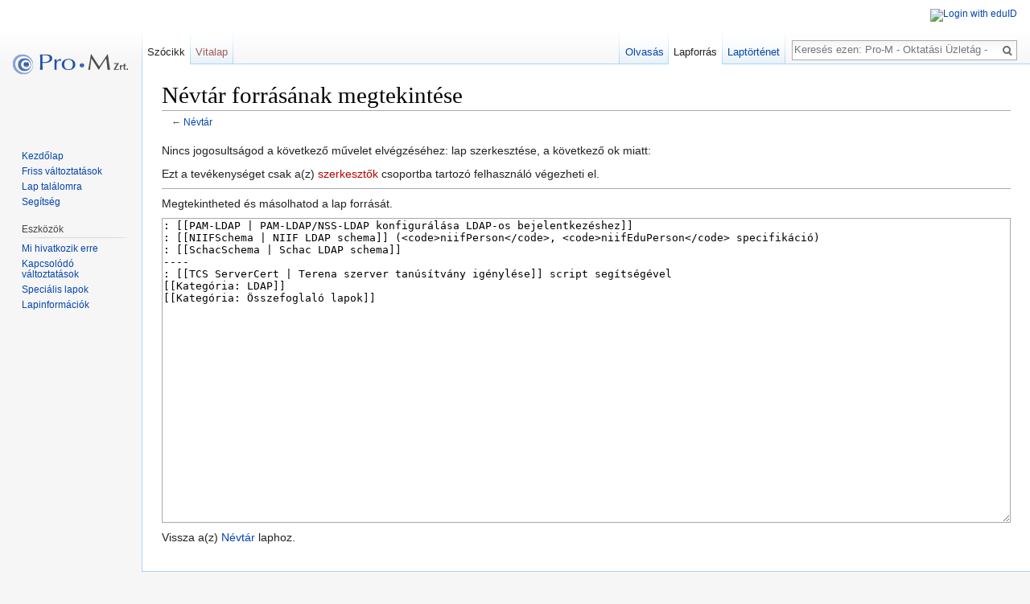

--- FILE ---
content_type: text/html; charset=UTF-8
request_url: https://wiki.niif.hu/index.php?title=N%C3%A9vt%C3%A1r&action=edit
body_size: 4874
content:
<!DOCTYPE html>
<html class="client-nojs" lang="hu" dir="ltr">
<head>
<meta charset="UTF-8"/>
<title>Névtár forrásának megtekintése – Pro-M - Oktatási Üzletág - Wiki</title>
<script>document.documentElement.className = document.documentElement.className.replace( /(^|\s)client-nojs(\s|$)/, "$1client-js$2" );</script>
<script>(window.RLQ=window.RLQ||[]).push(function(){mw.config.set({"wgCanonicalNamespace":"","wgCanonicalSpecialPageName":false,"wgNamespaceNumber":0,"wgPageName":"Névtár","wgTitle":"Névtár","wgCurRevisionId":1963,"wgRevisionId":0,"wgArticleId":3,"wgIsArticle":false,"wgIsRedirect":false,"wgAction":"edit","wgUserName":null,"wgUserGroups":["*"],"wgCategories":[],"wgBreakFrames":true,"wgPageContentLanguage":"hu","wgPageContentModel":"wikitext","wgSeparatorTransformTable":[",\t."," \t,"],"wgDigitTransformTable":["",""],"wgDefaultDateFormat":"ymd","wgMonthNames":["","január","február","március","április","május","június","július","augusztus","szeptember","október","november","december"],"wgMonthNamesShort":["","jan","febr","márc","ápr","máj","jún","júl","aug","szept","okt","nov","dec"],"wgRelevantPageName":"Névtár","wgRelevantArticleId":3,"wgRequestId":"870121a42d7c024302e63315","wgIsProbablyEditable":false,"wgRelevantPageIsProbablyEditable":false,"wgRestrictionEdit":[],"wgRestrictionMove":[],"wgPreferredVariant":"hu","wgMFExpandAllSectionsUserOption":false,"wgMFDisplayWikibaseDescriptions":{"search":false,"nearby":false,"watchlist":false,"tagline":false},"wgWikiEditorEnabledModules":{"toolbar":true,"preview":false,"publish":false}});mw.loader.state({"site.styles":"ready","noscript":"ready","user.styles":"ready","user":"ready","user.options":"loading","user.tokens":"loading","mediawiki.legacy.shared":"ready","mediawiki.legacy.commonPrint":"ready","mediawiki.sectionAnchor":"ready","mediawiki.skinning.interface":"ready","skins.vector.styles":"ready"});mw.loader.implement("user.options@1cvgeiw",function($,jQuery,require,module){mw.user.options.set({"variant":"hu"});});mw.loader.implement("user.tokens@1djmvb5",function ( $, jQuery, require, module ) {
mw.user.tokens.set({"editToken":"+\\","patrolToken":"+\\","watchToken":"+\\","csrfToken":"+\\"});/*@nomin*/

});mw.loader.load(["mediawiki.action.edit.collapsibleFooter","site","mediawiki.page.startup","mediawiki.user","mediawiki.hidpi","mediawiki.page.ready","mediawiki.searchSuggest","skins.vector.js"]);});</script>
<link rel="stylesheet" href="/load.php?debug=false&amp;lang=hu&amp;modules=mediawiki.legacy.commonPrint%2Cshared%7Cmediawiki.sectionAnchor%7Cmediawiki.skinning.interface%7Cskins.vector.styles&amp;only=styles&amp;skin=vector"/>
<script async="" src="/load.php?debug=false&amp;lang=hu&amp;modules=startup&amp;only=scripts&amp;skin=vector"></script>
<meta name="ResourceLoaderDynamicStyles" content=""/>
<link rel="stylesheet" href="/load.php?debug=false&amp;lang=hu&amp;modules=site.styles&amp;only=styles&amp;skin=vector"/>
<meta name="generator" content="MediaWiki 1.30.0"/>
<meta name="robots" content="noindex,nofollow"/>
<link rel="shortcut icon" href="https://wiki.niif.hu/images/favicon-pro-m.png"/>
<link rel="search" type="application/opensearchdescription+xml" href="/opensearch_desc.php" title="Pro-M - Oktatási Üzletág - Wiki (hu)"/>
<link rel="EditURI" type="application/rsd+xml" href="https://wiki.niif.hu/api.php?action=rsd"/>
<link rel="alternate" type="application/atom+xml" title="Pro-M - Oktatási Üzletág - Wiki Atom-hírcsatorna" href="/index.php?title=Speci%C3%A1lis:Friss_v%C3%A1ltoztat%C3%A1sok&amp;feed=atom"/>
<!--[if lt IE 9]><script src="/resources/lib/html5shiv/html5shiv.min.js?40bd4"></script><![endif]-->
</head>
<body class="mediawiki ltr sitedir-ltr mw-hide-empty-elt ns-0 ns-subject page-Névtár rootpage-Névtár skin-vector action-edit">		<div id="mw-page-base" class="noprint"></div>
		<div id="mw-head-base" class="noprint"></div>
		<div id="content" class="mw-body" role="main">
			<a id="top"></a>
			<div class="mw-indicators mw-body-content">
</div>
<h1 id="firstHeading" class="firstHeading" lang="hu">Névtár forrásának megtekintése</h1>			<div id="bodyContent" class="mw-body-content">
								<div id="contentSub">← <a href="/index.php?title=N%C3%A9vt%C3%A1r" title="Névtár">Névtár</a></div>
								<div id="jump-to-nav" class="mw-jump">
					Ugrás:					<a href="#mw-head">navigáció</a>, 					<a href="#p-search">keresés</a>
				</div>
				<div id="mw-content-text"><p>Nincs jogosultságod a következő művelet elvégzéséhez: lap szerkesztése, a következő ok miatt:
</p>
<div class="permissions-errors">
<p>Ezt a tevékenységet csak a(z) <a href="/index.php?title=Pro-M_-_Oktat%C3%A1si_%C3%9Czlet%C3%A1g_-_Wiki:Felhaszn%C3%A1l%C3%B3k&amp;action=edit&amp;redlink=1" class="new" title="Pro-M - Oktatási Üzletág - Wiki:Felhasználók (a lap nem létezik)">szerkesztők</a> csoportba tartozó felhasználó végezheti el.
</p>
</div>
<hr />
<p>Megtekintheted és másolhatod a lap forrását.
</p><textarea readonly="" accesskey="," id="wpTextbox1" cols="80" rows="25" style="" class="mw-editfont-monospace" lang="hu" dir="ltr" name="wpTextbox1">: [[PAM-LDAP | PAM-LDAP/NSS-LDAP konfigurálása LDAP-os bejelentkezéshez]]
: [[NIIFSchema | NIIF LDAP schema]] (&lt;code>niifPerson&lt;/code>, &lt;code>niifEduPerson&lt;/code> specifikáció)
: [[SchacSchema | Schac LDAP schema]]
----
: [[TCS ServerCert | Terena szerver tanúsítvány igénylése]] script segítségével
[[Kategória: LDAP]]
[[Kategória: Összefoglaló lapok]]
</textarea><div class="templatesUsed"></div><p id="mw-returnto">Vissza a(z) <a href="/index.php?title=N%C3%A9vt%C3%A1r" title="Névtár">Névtár</a> laphoz.</p>
</div>					<div class="printfooter">
						A lap eredeti címe: „<a dir="ltr" href="https://wiki.niif.hu/index.php?title=Névtár">https://wiki.niif.hu/index.php?title=Névtár</a>”					</div>
				<div id="catlinks" class="catlinks catlinks-allhidden" data-mw="interface"></div>				<div class="visualClear"></div>
							</div>
		</div>
		<div id="mw-navigation">
			<h2>Navigációs menü</h2>
			<div id="mw-head">
									<div id="p-personal" role="navigation" class="" aria-labelledby="p-personal-label">
						<h3 id="p-personal-label">Személyes eszközök</h3>
						<ul>
							<li id='pt-login'><a href='/index.php?title=Speci%C3%A1lis:Bel%C3%A9p%C3%A9s&returnto=N%C3%A9vt%C3%A1r&returntoquery=action%3Dedit'><img src='https://www.eduid.hu/wp-content/uploads/2015/06/eduid_button_belepes_normal.png' alt='Login with eduID'></a></li>						</ul>
					</div>
									<div id="left-navigation">
										<div id="p-namespaces" role="navigation" class="vectorTabs" aria-labelledby="p-namespaces-label">
						<h3 id="p-namespaces-label">Névterek</h3>
						<ul>
							<li id="ca-nstab-main" class="selected"><span><a href="/index.php?title=N%C3%A9vt%C3%A1r" title="A lap megtekintése [c]" accesskey="c">Szócikk</a></span></li><li id="ca-talk" class="new"><span><a href="/index.php?title=Vita:N%C3%A9vt%C3%A1r&amp;action=edit&amp;redlink=1" rel="discussion" title="Az oldal tartalmának megvitatása [t]" accesskey="t">Vitalap</a></span></li>						</ul>
					</div>
										<div id="p-variants" role="navigation" class="vectorMenu emptyPortlet" aria-labelledby="p-variants-label">
												<h3 id="p-variants-label">
							<span>Változatok</span>
						</h3>
						<div class="menu">
							<ul>
															</ul>
						</div>
					</div>
									</div>
				<div id="right-navigation">
										<div id="p-views" role="navigation" class="vectorTabs" aria-labelledby="p-views-label">
						<h3 id="p-views-label">Nézetek</h3>
						<ul>
							<li id="ca-view" class="collapsible"><span><a href="/index.php?title=N%C3%A9vt%C3%A1r">Olvasás</a></span></li><li id="ca-viewsource" class="collapsible selected"><span><a href="/index.php?title=N%C3%A9vt%C3%A1r&amp;action=edit" title="Ez egy védett lap. Ide kattintva megnézheted a forrását. [e]" accesskey="e">Lapforrás</a></span></li><li id="ca-history" class="collapsible"><span><a href="/index.php?title=N%C3%A9vt%C3%A1r&amp;action=history" title="A lap korábbi változatai [h]" accesskey="h">Laptörténet</a></span></li>						</ul>
					</div>
										<div id="p-cactions" role="navigation" class="vectorMenu emptyPortlet" aria-labelledby="p-cactions-label">
						<h3 id="p-cactions-label"><span>Több</span></h3>
						<div class="menu">
							<ul>
															</ul>
						</div>
					</div>
										<div id="p-search" role="search">
						<h3>
							<label for="searchInput">Keresés</label>
						</h3>
						<form action="/index.php" id="searchform">
							<div id="simpleSearch">
								<input type="search" name="search" placeholder="Keresés ezen: Pro-M - Oktatási Üzletág - Wiki" title="Keresés ezen: Pro-M - Oktatási Üzletág - Wiki [f]" accesskey="f" id="searchInput"/><input type="hidden" value="Speciális:Keresés" name="title"/><input type="submit" name="fulltext" value="Keresés" title="Oldalak keresése a megadott szöveg alapján" id="mw-searchButton" class="searchButton mw-fallbackSearchButton"/><input type="submit" name="go" value="Menj" title="Ugrás a megadott lapra, ha létezik" id="searchButton" class="searchButton"/>							</div>
						</form>
					</div>
									</div>
			</div>
			<div id="mw-panel">
				<div id="p-logo" role="banner"><a class="mw-wiki-logo" href="/index.php?title=Kezd%C5%91lap"  title="Kezdőlap megtekintése"></a></div>
						<div class="portal" role="navigation" id='p-navigation' aria-labelledby='p-navigation-label'>
			<h3 id='p-navigation-label'>Navigáció</h3>
			<div class="body">
								<ul>
					<li id="n-mainpage-description"><a href="/index.php?title=Kezd%C5%91lap" title="A kezdőlap megtekintése [z]" accesskey="z">Kezdőlap</a></li><li id="n-recentchanges"><a href="/index.php?title=Speci%C3%A1lis:Friss_v%C3%A1ltoztat%C3%A1sok" title="A wikiben történt legutóbbi változtatások listája [r]" accesskey="r">Friss változtatások</a></li><li id="n-randompage"><a href="/index.php?title=Speci%C3%A1lis:Lap_tal%C3%A1lomra" title="Egy véletlenszerűen kiválasztott lap betöltése [x]" accesskey="x">Lap találomra</a></li><li id="n-help"><a href="https://www.mediawiki.org/wiki/Special:MyLanguage/Help:Contents" title="Ha bármi problémád van…">Segítség</a></li>				</ul>
							</div>
		</div>
			<div class="portal" role="navigation" id='p-tb' aria-labelledby='p-tb-label'>
			<h3 id='p-tb-label'>Eszközök</h3>
			<div class="body">
								<ul>
					<li id="t-whatlinkshere"><a href="/index.php?title=Speci%C3%A1lis:Mi_hivatkozik_erre/N%C3%A9vt%C3%A1r" title="Az erre a lapra hivatkozó más lapok listája [j]" accesskey="j">Mi hivatkozik erre</a></li><li id="t-recentchangeslinked"><a href="/index.php?title=Speci%C3%A1lis:Kapcsol%C3%B3d%C3%B3_v%C3%A1ltoztat%C3%A1sok/N%C3%A9vt%C3%A1r" rel="nofollow" title="Az erről a lapról hivatkozott lapok utolsó változtatásai [k]" accesskey="k">Kapcsolódó változtatások</a></li><li id="t-specialpages"><a href="/index.php?title=Speci%C3%A1lis:Speci%C3%A1lis_lapok" title="Az összes speciális lap listája [q]" accesskey="q">Speciális lapok</a></li><li id="t-info"><a href="/index.php?title=N%C3%A9vt%C3%A1r&amp;action=info" title="További információk erről a lapról">Lapinformációk</a></li>				</ul>
							</div>
		</div>
				</div>
		</div>
				<div id="footer" role="contentinfo">
						<ul id="footer-places">
								<li id="footer-places-privacy"><a href="/index.php?title=Pro-M_-_Oktat%C3%A1si_%C3%9Czlet%C3%A1g_-_Wiki:Adatv%C3%A9delmi_ir%C3%A1nyelvek" title="Pro-M - Oktatási Üzletág - Wiki:Adatvédelmi irányelvek">Adatvédelmi irányelvek</a></li>
								<li id="footer-places-about"><a href="/index.php?title=Pro-M_-_Oktat%C3%A1si_%C3%9Czlet%C3%A1g_-_Wiki:R%C3%B3lunk" title="Pro-M - Oktatási Üzletág - Wiki:Rólunk">A Pro-M - Oktatási Üzletág - Wiki wikiről</a></li>
								<li id="footer-places-disclaimer"><a href="/index.php?title=Pro-M_-_Oktat%C3%A1si_%C3%9Czlet%C3%A1g_-_Wiki:Jogi_nyilatkozat" title="Pro-M - Oktatási Üzletág - Wiki:Jogi nyilatkozat">Jogi nyilatkozat</a></li>
								<li id="footer-places-mobileview"><a href="https://wiki.niif.hu/index.php?title=N%C3%A9vt%C3%A1r&amp;action=edit&amp;mobileaction=toggle_view_mobile" class="noprint stopMobileRedirectToggle">Mobil nézet</a></li>
							</ul>
										<ul id="footer-icons" class="noprint">
										<li id="footer-poweredbyico">
						<a href="//www.mediawiki.org/"><img src="/resources/assets/poweredby_mediawiki_88x31.png" alt="Powered by MediaWiki" srcset="/resources/assets/poweredby_mediawiki_132x47.png 1.5x, /resources/assets/poweredby_mediawiki_176x62.png 2x" width="88" height="31"/></a>					</li>
									</ul>
						<div style="clear: both;"></div>
		</div>
						<!-- Matomo -->
				<script type="text/javascript">
				var _paq = _paq || [];
				_paq.push(["trackPageView"]);
				_paq.push(["enableLinkTracking"]);
				(function() {
					var u = "https://matomo.kifu.niif.hu/";
					var globalId = false;
					_paq.push(["setTrackerUrl", u + "piwik.php"]);
					_paq.push(['setDocumentTitle', "wikiaai" + " - " + "Névtár"]);
					_paq.push(["setSiteId", "7"]);
					_paq.push(["setCustomVariable", 1, "userType", "Anonymous", "visit"]);
					if ( globalId ) {
					    _paq.push(['addTracker', u + "piwik.php", globalId]);
					}
					var d=document, g=d.createElement("script"), s=d.getElementsByTagName("script")[0]; g.type="text/javascript";
					g.defer=true; g.async=true; g.src=u+"piwik.js"; s.parentNode.insertBefore(g,s);
				})();
				</script>
				<!-- End Matomo Code -->
				<!-- Matomo Image Tracker -->
				<noscript><p><img src="https://matomo.kifu.niif.hu/piwik.php?idsite=7&amp;rec=1&amp;action_name=N%C3%A9vt%C3%A1r" style="border:0;" alt="" /></p></noscript>
				<!-- End Matomo --><script>(window.RLQ=window.RLQ||[]).push(function(){mw.config.set({"wgBackendResponseTime":144});});</script>
	</body>
</html>


--- FILE ---
content_type: text/javascript; charset=utf-8
request_url: https://wiki.niif.hu/load.php?debug=false&lang=hu&modules=startup&only=scripts&skin=vector
body_size: 7933
content:
window.mwPerformance=(window.performance&&performance.mark)?performance:{mark:function(){}};window.mwNow=(function(){var perf=window.performance,navStart=perf&&perf.timing&&perf.timing.navigationStart;return navStart&&typeof perf.now==='function'?function(){return navStart+perf.now();}:function(){return Date.now();};}());window.isCompatible=function(str){var ua=str||navigator.userAgent;return!!((function(){'use strict';return!this&&!!Function.prototype.bind&&!!window.JSON;}())&&'querySelector'in document&&'localStorage'in window&&'addEventListener'in window&&!(ua.match(/webOS\/1\.[0-4]|SymbianOS|Series60|NetFront|Opera Mini|S40OviBrowser|MeeGo|Android.+Glass|^Mozilla\/5\.0 .+ Gecko\/$|googleweblight/)||ua.match(/PlayStation/i)));};(function(){var NORLQ,script;if(!isCompatible()){document.documentElement.className=document.documentElement.className.replace(/(^|\s)client-js(\s|$)/,'$1client-nojs$2');NORLQ=window.NORLQ||[];while(NORLQ.length){NORLQ.shift()();}window.NORLQ={push:function(
fn){fn();}};window.RLQ={push:function(){}};return;}function startUp(){mw.config=new mw.Map(true);mw.loader.addSource({"local":"/load.php"});mw.loader.register([["site","1qn86zr",[1]],["site.styles","1pi5imr",[],"site"],["noscript","1a3b9ly",[],"noscript"],["filepage","1gn2q21"],["user.groups","1ark6x7",[5]],["user","1g9tsrl",[6],"user"],["user.styles","1qu7m0j",[],"user"],["user.defaults","0o4ytce"],["user.options","1cvgeiw",[7],"private"],["user.tokens","1djmvb5",[],"private"],["mediawiki.language.data","180cno2",[176]],["mediawiki.skinning.elements","1gy691g"],["mediawiki.skinning.content","1f6l14c"],["mediawiki.skinning.interface","0573ipd"],["mediawiki.skinning.content.parsoid","0gvh9vx"],["mediawiki.skinning.content.externallinks","1kclc0g"],["jquery.accessKeyLabel","0pb6sc1",[25,133]],["jquery.appear","1vomfks"],["jquery.async","00u6bdm"],["jquery.autoEllipsis","0mki2df",[37]],["jquery.badge","0t9y3je",[173]],["jquery.byteLength","06mbhxj"],["jquery.byteLimit","1na41g7",[21]],[
"jquery.checkboxShiftClick","0l0v856"],["jquery.chosen","19e22ws"],["jquery.client","1pb2dmh"],["jquery.color","0u9delq",[27]],["jquery.colorUtil","01184p9"],["jquery.confirmable","1xhemkh",[177]],["jquery.cookie","0n2y2mn"],["jquery.expandableField","18domyb"],["jquery.farbtastic","0ti9186",[27]],["jquery.footHovzer","09mcpor"],["jquery.form","0zho23q"],["jquery.fullscreen","1pikpim"],["jquery.getAttrs","0geo6ap"],["jquery.hidpi","0lhvnkv"],["jquery.highlightText","1vgga47",[133]],["jquery.hoverIntent","06prd6q"],["jquery.i18n","0dx9abz",[175]],["jquery.localize","1aozr3l"],["jquery.makeCollapsible","0jyy7z1"],["jquery.mockjax","0l1surx"],["jquery.mw-jump","1ngainb"],["jquery.placeholder","0slmahj"],["jquery.qunit","18q9p4f"],["jquery.spinner","1e83whm"],["jquery.jStorage","1j3gazu"],["jquery.suggestions","1t5ehip",[37]],["jquery.tabIndex","0l7ilmw"],["jquery.tablesorter","1cpp2xt",[133,178]],["jquery.textSelection","0dyewha",[25]],["jquery.throttle-debounce","0ecbdhf"],[
"jquery.xmldom","076bko0"],["jquery.tipsy","1eazko2"],["jquery.ui.core","1lhsqz7",[56],"jquery.ui"],["jquery.ui.core.styles","0ulaz09",[],"jquery.ui"],["jquery.ui.accordion","16ladg7",[55,75],"jquery.ui"],["jquery.ui.autocomplete","0tue5le",[64],"jquery.ui"],["jquery.ui.button","1th0vkx",[55,75],"jquery.ui"],["jquery.ui.datepicker","1ag4bqk",[55],"jquery.ui"],["jquery.ui.dialog","0fmjp3w",[59,62,66,68],"jquery.ui"],["jquery.ui.draggable","1mbul4f",[55,65],"jquery.ui"],["jquery.ui.droppable","1quyft2",[62],"jquery.ui"],["jquery.ui.menu","06yt1z1",[55,66,75],"jquery.ui"],["jquery.ui.mouse","0d5rnxz",[75],"jquery.ui"],["jquery.ui.position","194jta4",[],"jquery.ui"],["jquery.ui.progressbar","0n038hj",[55,75],"jquery.ui"],["jquery.ui.resizable","0ta7596",[55,65],"jquery.ui"],["jquery.ui.selectable","0gfbkcd",[55,65],"jquery.ui"],["jquery.ui.slider","1tsmrgt",[55,65],"jquery.ui"],["jquery.ui.sortable","0mfas5p",[55,65],"jquery.ui"],["jquery.ui.spinner","1i7e8qh",[59],"jquery.ui"],[
"jquery.ui.tabs","1fz83su",[55,75],"jquery.ui"],["jquery.ui.tooltip","1flanku",[55,66,75],"jquery.ui"],["jquery.ui.widget","1tyxoyx",[],"jquery.ui"],["jquery.effects.core","07890x6",[],"jquery.ui"],["jquery.effects.blind","1i9ng3j",[76],"jquery.ui"],["jquery.effects.bounce","0cbqqlh",[76],"jquery.ui"],["jquery.effects.clip","0dqrclg",[76],"jquery.ui"],["jquery.effects.drop","18i7s24",[76],"jquery.ui"],["jquery.effects.explode","15sx0y1",[76],"jquery.ui"],["jquery.effects.fade","01cm5rh",[76],"jquery.ui"],["jquery.effects.fold","0n77ci1",[76],"jquery.ui"],["jquery.effects.highlight","1g1hxq1",[76],"jquery.ui"],["jquery.effects.pulsate","0mfyd7x",[76],"jquery.ui"],["jquery.effects.scale","0zyo2yx",[76],"jquery.ui"],["jquery.effects.shake","0udoffa",[76],"jquery.ui"],["jquery.effects.slide","1amdh1d",[76],"jquery.ui"],["jquery.effects.transfer","0ojnxut",[76],"jquery.ui"],["json","1ark6x7"],["moment","1bf8rs7",[173]],["mediawiki.apihelp","00xsnqi"],["mediawiki.template","0r7aw9q"],[
"mediawiki.template.mustache","16xbys2",[93]],["mediawiki.template.regexp","17f9hm2",[93]],["mediawiki.apipretty","0ly1gk4"],["mediawiki.api","1k22ycr",[150,9]],["mediawiki.api.category","05x4qc5",[138,97]],["mediawiki.api.edit","1omvhgb",[138,148]],["mediawiki.api.login","0pwuhnz",[97]],["mediawiki.api.options","0rscghh",[97]],["mediawiki.api.parse","1tfr6vn",[97]],["mediawiki.api.upload","0kf13hb",[99]],["mediawiki.api.user","1glkk1v",[97]],["mediawiki.api.watch","1cxvyy8",[97]],["mediawiki.api.messages","0excbdj",[97]],["mediawiki.api.rollback","1igw8vp",[97]],["mediawiki.content.json","1jf5746"],["mediawiki.confirmCloseWindow","1243o46"],["mediawiki.debug","0dpr2co",[32]],["mediawiki.diff.styles","17qcpmq"],["mediawiki.feedback","06ye2we",[138,127,273]],["mediawiki.feedlink","0iju393"],["mediawiki.filewarning","0izet6l",[269]],["mediawiki.ForeignApi","17gifcp",[116]],["mediawiki.ForeignApi.core","1stz99t",[97,265]],["mediawiki.helplink","0kz1qmd"],["mediawiki.hidpi","06500jl",[36],
null,null,"return'srcset'in new Image();"],["mediawiki.hlist","0opi0vq"],["mediawiki.htmlform","0rtm2re",[22,133]],["mediawiki.htmlform.checker","0oqsi94",[52]],["mediawiki.htmlform.ooui","06znib0",[269]],["mediawiki.htmlform.styles","1iioz1u"],["mediawiki.htmlform.ooui.styles","1qxoqyt"],["mediawiki.icon","1hiwdva"],["mediawiki.inspect","0ukx48a",[21,133]],["mediawiki.messagePoster","1v7ices",[115]],["mediawiki.messagePoster.wikitext","1n5yjct",[99,127]],["mediawiki.notification","1l0hgtp",[150]],["mediawiki.notify","0hrcz3z"],["mediawiki.notification.convertmessagebox","0xy3u3y",[129]],["mediawiki.notification.convertmessagebox.styles","18o5cjf"],["mediawiki.RegExp","08e6izn"],["mediawiki.pager.tablePager","0d57m0x"],["mediawiki.searchSuggest","01y7i19",[35,48,97]],["mediawiki.sectionAnchor","1yl0s3n"],["mediawiki.storage","1p694om"],["mediawiki.Title","0snb2yr",[21,150]],["mediawiki.Upload","134kesb",[103]],["mediawiki.ForeignUpload","0rpo9mg",[115,139]],[
"mediawiki.ForeignStructuredUpload.config","0msydx9"],["mediawiki.ForeignStructuredUpload","1y9z7oz",[141,140]],["mediawiki.Upload.Dialog","1gzf7f8",[144]],["mediawiki.Upload.BookletLayout","1kkpcrh",[139,177,262,91,271,273]],["mediawiki.ForeignStructuredUpload.BookletLayout","0xuxnym",[142,144,106,181,254,249]],["mediawiki.toc","1qhty1p",[154]],["mediawiki.Uri","1vc2e74",[150,95]],["mediawiki.user","1np1gml",[104,137,8]],["mediawiki.userSuggest","04tu24q",[48,97]],["mediawiki.util","0153wcw",[16,130]],["mediawiki.viewport","1rko0pg"],["mediawiki.checkboxtoggle","11t9sci"],["mediawiki.checkboxtoggle.styles","0lbquuk"],["mediawiki.cookie","1f44vdt",[29]],["mediawiki.toolbar","01y5k98",[51]],["mediawiki.experiments","19kbe4i"],["mediawiki.action.edit","1yq1o7x",[51,158,97,251]],["mediawiki.action.edit.styles","1r4j8xh"],["mediawiki.action.edit.collapsibleFooter","1geln9k",[41,125,137]],["mediawiki.action.edit.preview","0b4kour",[33,46,51,97,111,177,269]],["mediawiki.action.history",
"0kef2d5"],["mediawiki.action.history.styles","093bun3"],["mediawiki.action.history.diff","17qcpmq"],["mediawiki.action.view.dblClickEdit","15uqf70",[150,8]],["mediawiki.action.view.metadata","1y71hq0"],["mediawiki.action.view.categoryPage.styles","165yk16"],["mediawiki.action.view.postEdit","1t2hnml",[177,129]],["mediawiki.action.view.redirect","0ycib68",[25]],["mediawiki.action.view.redirectPage","1ycxmsi"],["mediawiki.action.view.rightClickEdit","0ubo5pw"],["mediawiki.action.edit.editWarning","0e8jyxl",[51,109,177]],["mediawiki.action.view.filepage","114p44c"],["mediawiki.language","0xwvu8f",[174,10]],["mediawiki.cldr","10gdo6k",[175]],["mediawiki.libs.pluralruleparser","08x0inq"],["mediawiki.language.init","18k32v9"],["mediawiki.jqueryMsg","1fabz3c",[173,150,8]],["mediawiki.language.months","06i8o3s",[173]],["mediawiki.language.names","1j64hpz",[176]],["mediawiki.language.specialCharacters","1w2dc6x",[173]],["mediawiki.libs.jpegmeta","1j0hvxr"],["mediawiki.page.gallery","0g7v3uw",[
52,183]],["mediawiki.page.gallery.styles","1lcx32y"],["mediawiki.page.gallery.slideshow","1pssbkp",[138,97,271,286]],["mediawiki.page.ready","1dsrnex",[16,23,43]],["mediawiki.page.startup","0zj80j2"],["mediawiki.page.patrol.ajax","0cwm3f6",[46,138,97]],["mediawiki.page.watch.ajax","1o58at2",[138,105,177,186]],["mediawiki.page.rollback","1xob0vu",[46,107]],["mediawiki.page.image.pagination","0itoi70",[46,150]],["mediawiki.rcfilters.filters.base.styles","1jhzxm6"],["mediawiki.rcfilters.highlightCircles.seenunseen.styles","1skctoj"],["mediawiki.rcfilters.filters.dm","07tff49",[21,147,101,148,265]],["mediawiki.rcfilters.filters.ui","0aenjhf",[41,193,268,280,282,284,286]],["mediawiki.special","0o84zb2"],["mediawiki.special.apisandbox.styles","059q77u"],["mediawiki.special.apisandbox","1b6h9hu",[41,97,177,252,268]],["mediawiki.special.block","08uj13y",[120,150]],["mediawiki.special.changecredentials.js","155zbbt",[97,122]],["mediawiki.special.changeslist","18vmx7z"],[
"mediawiki.special.changeslist.enhanced","0y8scz2"],["mediawiki.special.changeslist.legend","1hsia62"],["mediawiki.special.changeslist.legend.js","0vapnoh",[41,154]],["mediawiki.special.changeslist.visitedstatus","1bnwr2u"],["mediawiki.special.comparepages.styles","11k7czn"],["mediawiki.special.contributions","1rejr9c",[177,249]],["mediawiki.special.edittags","0sps5jg",[24]],["mediawiki.special.edittags.styles","18mz9wc"],["mediawiki.special.import","0t7iz1j"],["mediawiki.special.movePage","14rrstv",[247,251]],["mediawiki.special.movePage.styles","033awkw"],["mediawiki.special.pageLanguage","1f82jyq",[269]],["mediawiki.special.pagesWithProp","1f7w481"],["mediawiki.special.preferences","13u6ace",[109,173,131]],["mediawiki.special.preferences.styles","1x1296d"],["mediawiki.special.recentchanges","0lp1upf"],["mediawiki.special.search","1ec2jdl",[260]],["mediawiki.special.search.commonsInterwikiWidget","19d31kb",[147,97,177]],["mediawiki.special.search.interwikiwidget.styles","19des35"],[
"mediawiki.special.search.styles","1oeltce"],["mediawiki.special.undelete","0v3ic89"],["mediawiki.special.unwatchedPages","08m4kuh",[138,105]],["mediawiki.special.upload","0xs7yq7",[46,138,97,109,177,181,224,93]],["mediawiki.special.upload.styles","01cnryy"],["mediawiki.special.userlogin.common.styles","1j9815d"],["mediawiki.special.userlogin.login.styles","0p0x27f"],["mediawiki.special.userlogin.signup.js","1owq9ow",[97,121,177]],["mediawiki.special.userlogin.signup.styles","1mfyw35"],["mediawiki.special.userrights","1t7lbep",[131]],["mediawiki.special.watchlist","0z28t22",[138,105,177,269]],["mediawiki.special.watchlist.styles","1okkx0x"],["mediawiki.special.version","1gwjdpa"],["mediawiki.legacy.config","1lsocio"],["mediawiki.legacy.commonPrint","0cxd5y5"],["mediawiki.legacy.protect","1w1h9lt",[22]],["mediawiki.legacy.shared","1i397ag"],["mediawiki.legacy.oldshared","1a8g4d1"],["mediawiki.legacy.wikibits","1bhmnoy"],["mediawiki.ui","0l6eoku"],["mediawiki.ui.checkbox","1ew3u17"],[
"mediawiki.ui.radio","0ovef3j"],["mediawiki.ui.anchor","0bi18es"],["mediawiki.ui.button","1wqyf7x"],["mediawiki.ui.input","0at0vfu"],["mediawiki.ui.icon","1m9qrz4"],["mediawiki.ui.text","1k2rslh"],["mediawiki.widgets","1eg30zm",[22,37,138,97,248,271]],["mediawiki.widgets.styles","12cgb7o"],["mediawiki.widgets.DateInputWidget","1aaoo6d",[250,91,271]],["mediawiki.widgets.DateInputWidget.styles","0pwmghp"],["mediawiki.widgets.visibleByteLimit","1t2i84y",[22,269]],["mediawiki.widgets.datetime","0elcazy",[269,287,288]],["mediawiki.widgets.CategorySelector","1ark6x7",[254]],["mediawiki.widgets.CategoryMultiselectWidget","05qbjbj",[115,138,271]],["mediawiki.widgets.SelectWithInputWidget","0igj4c1",[256,271]],["mediawiki.widgets.SelectWithInputWidget.styles","0saop5y"],["mediawiki.widgets.MediaSearch","0nj157o",[115,138,271]],["mediawiki.widgets.UserInputWidget","1x6mmvb",[97,271]],["mediawiki.widgets.UsersMultiselectWidget","0wbgl92",[97,271]],["mediawiki.widgets.SearchInputWidget","16gmtk3",
[135,247]],["mediawiki.widgets.SearchInputWidget.styles","10bsz4g"],["mediawiki.widgets.StashedFileWidget","0ijfu7g",[97,269]],["es5-shim","1ark6x7"],["dom-level2-shim","1ark6x7"],["oojs","1v148dt"],["mediawiki.router","01uwv76",[267]],["oojs-router","01tvtmw",[265]],["oojs-ui","1ark6x7",[272,271,273]],["oojs-ui-core","1rqi9fd",[173,265,270,277,278,283,274,275]],["oojs-ui-core.styles","0mmev3h"],["oojs-ui-widgets","0p1qj73",[269,279,287,288]],["oojs-ui-toolbars","1q80ob2",[269,288]],["oojs-ui-windows","048jwg6",[269,288]],["oojs-ui.styles.indicators","0rrdb0q"],["oojs-ui.styles.textures","110giqh"],["oojs-ui.styles.icons-accessibility","1rfdc8d"],["oojs-ui.styles.icons-alerts","0nufme9"],["oojs-ui.styles.icons-content","15w6qne"],["oojs-ui.styles.icons-editing-advanced","0w7ry7q"],["oojs-ui.styles.icons-editing-core","0p5yqzi"],["oojs-ui.styles.icons-editing-list","1rcmyr3"],["oojs-ui.styles.icons-editing-styling","0jyoat6"],["oojs-ui.styles.icons-interactions","025dwsh"],[
"oojs-ui.styles.icons-layout","1o91gyn"],["oojs-ui.styles.icons-location","1u7odmr"],["oojs-ui.styles.icons-media","1ytal5d"],["oojs-ui.styles.icons-moderation","127wi3y"],["oojs-ui.styles.icons-movement","1p7ppwg"],["oojs-ui.styles.icons-user","02rfcb4"],["oojs-ui.styles.icons-wikimedia","1a9q0ep"],["skins.vector.styles","0yi2oek"],["skins.vector.styles.experimental.print","1d7novo"],["skins.vector.styles.responsive","1dnd04c"],["skins.vector.js","19hqegw",[49,52]],["mobile.pagelist.styles","1klpxgj"],["mobile.pagesummary.styles","0gqre7s"],["mobile.overlay.images","0vsdkkx"],["mobile.issues.images","1etifdd"],["mobile.toc.images","0ohz0j5"],["mobile.references.images","1xp7bhe"],["mobile.messageBox.styles","1hvr4rk"],["mobile.messageBox","1nrpxpf",[301,310]],["mediawiki.template.hogan","00wvjl4",[93]],["mobile.pagelist.scripts","1omyt2t",[327]],["mobile.watchlist","0cvyvwv",[334,304]],["mobile.toc","1dwpbeh",[299,325]],["mobile.ajax.styles","0v2lade"],["mobile.backtotop","1qiyesu",[
325]],["mobile.startup.images","0wj91m0"],["mobile.startup","0clz2px",[29,52,177,148,151,307,297,295,296,309,265,303]],["mobile.foreignApi","1lkb4at",[116,310]],["mobile.abusefilter","08b0pm6",[310]],["mobile.editor.api","1bk24p0",[310]],["mobile.editor.common","1hajgsf",[109,313,359,302,268]],["mobile.editor.overlay","0u5sc4y",[129,312,314,280]],["mobile.search.images","1a0ry5v"],["mobile.search","1r35lwi",[361,304,316]],["mobile.search.util","0dougtg",[310]],["mobile.search.api","0833x6o",[138,318]],["mobile.talk.overlays","04azuxs",[242,314]],["mobile.mediaViewer","0lzqi57",[310]],["mobile.categories.overlays","1dx2ic9",[314,334,317,319]],["mobile.references","1j588tf",[313,324,300]],["mobile.references.gateway","0dr6ptn",[310]],["mobile.toggle","1e15680",[310]],["mobile.pointerOverlay","0rdp1j4",[310]],["mobile.watchstar","1xakxvt",[318]],["mobile.languages.structured","0ryivvk",[310]],["mobile.issues","1shu969",[298,310]],["mobile.nearby","10rabdg",[311,302,304,337]],[
"mobile.gallery","03sv8de",[334]],["mobile.betaoptin","0vioy7l",[156,310]],["mobile.fontchanger","1v046zh",[310]],["mobile.infiniteScroll","1nq2087",[310]],["mobile.patrol.ajax","1tigrhs",[138,310]],["mobile.special.user.icons","03jhwgi"],["mobile.special.nearby.styles","1ciro2a"],["mobile.special.userlogin.scripts","1j80dua"],["mobile.special.nearby.scripts","1gylbs7",[147,266,330]],["mobile.special.uploads.scripts","1n2dzo8",[331]],["mobile.special.mobilediff.images","0fz10gy"],["ext.pygments","13v0xrk"],["jquery.wikiEditor","1ark6x7",[345],"ext.wikiEditor"],["jquery.wikiEditor.core","176n3mx",[51,173],"ext.wikiEditor"],["jquery.wikiEditor.dialogs","17j6jii",[49,61,349],"ext.wikiEditor"],["jquery.wikiEditor.dialogs.config","107mab1",[48,345,145,143,93],"ext.wikiEditor"],["jquery.wikiEditor.preview","0sehxin",[344,97],"ext.wikiEditor"],["jquery.wikiEditor.publish","1cn2wxs",[345],"ext.wikiEditor"],["jquery.wikiEditor.toolbar","0146x9z",[18,29,344,351],"ext.wikiEditor"],[
"jquery.wikiEditor.toolbar.config","1cxoeuy",[349,180],"ext.wikiEditor"],["jquery.wikiEditor.toolbar.i18n","1jxbb6x",[],"ext.wikiEditor"],["ext.wikiEditor","1ark6x7",[355],"ext.wikiEditor"],["ext.wikiEditor.styles","1y42wog",[],"ext.wikiEditor"],["ext.wikiEditor.core","05xn8zz",[344,148],"ext.wikiEditor"],["ext.wikiEditor.dialogs","0q2jlps",[358,346],"ext.wikiEditor"],["ext.wikiEditor.preview","0m2cop5",[354,347],"ext.wikiEditor"],["ext.wikiEditor.publish","0k4nriv",[354,348],"ext.wikiEditor"],["ext.wikiEditor.toolbar","1j1c8lk",[354,350],"ext.wikiEditor"],["mobile.loggingSchemas.edit","1ark6x7"],["mobile.loggingSchemas.mobileWebMainMenuClickTracking","1ark6x7"],["mobile.loggingSchemas.mobileWebSearch","1ark6x7"]]);;mw.config.set({"wgLoadScript":"/load.php","debug":!1,"skin":"vector","stylepath":"/skins","wgUrlProtocols":
"bitcoin\\:|ftp\\:\\/\\/|ftps\\:\\/\\/|geo\\:|git\\:\\/\\/|gopher\\:\\/\\/|http\\:\\/\\/|https\\:\\/\\/|irc\\:\\/\\/|ircs\\:\\/\\/|magnet\\:|mailto\\:|mms\\:\\/\\/|news\\:|nntp\\:\\/\\/|redis\\:\\/\\/|sftp\\:\\/\\/|sip\\:|sips\\:|sms\\:|ssh\\:\\/\\/|svn\\:\\/\\/|tel\\:|telnet\\:\\/\\/|urn\\:|worldwind\\:\\/\\/|xmpp\\:|\\/\\/","wgArticlePath":"/index.php?title=$1","wgScriptPath":"","wgScriptExtension":".php","wgScript":"/index.php","wgSearchType":null,"wgVariantArticlePath":!1,"wgActionPaths":{},"wgServer":"https://wiki.niif.hu","wgServerName":"wiki.niif.hu","wgUserLanguage":"hu","wgContentLanguage":"hu","wgTranslateNumerals":!0,"wgVersion":"1.30.0","wgEnableAPI":!0,"wgEnableWriteAPI":!0,"wgMainPageTitle":"Kezdőlap","wgFormattedNamespaces":{"-2":"Média","-1":"Speciális","0":"","1":"Vita","2":"Szerkesztő","3":"Szerkesztővita","4":"Pro-M - Oktatási Üzletág - Wiki","5":"Pro-M - Oktatási Üzletág - Wiki-vita","6":"Fájl","7":"Fájlvita","8":"MediaWiki","9":
"MediaWiki-vita","10":"Sablon","11":"Sablonvita","12":"Segítség","13":"Segítségvita","14":"Kategória","15":"Kategóriavita"},"wgNamespaceIds":{"média":-2,"speciális":-1,"":0,"vita":1,"szerkesztő":2,"szerkesztővita":3,"pro-m_-_oktatási_üzletág_-_wiki":4,"pro-m_-_oktatási_üzletág_-_wiki-vita":5,"fájl":6,"fájlvita":7,"mediawiki":8,"mediawiki-vita":9,"sablon":10,"sablonvita":11,"segítség":12,"segítségvita":13,"kategória":14,"kategóriavita":15,"kép":6,"képvita":7,"user_vita":3,"kép_vita":7,"mediawiki_vita":9,"sablon_vita":11,"segítség_vita":13,"kategória_vita":15,"pro-m_-_oktatási_üzletág_-_wiki_vita":5,"image":6,"image_talk":7,"media":-2,"special":-1,"talk":1,"user":2,"user_talk":3,"project":4,"project_talk":5,"file":6,"file_talk":7,"mediawiki_talk":9,"template":10,"template_talk":11,"help":12,"help_talk":13,"category":14,"category_talk":15},"wgContentNamespaces":[0],"wgSiteName":"Pro-M - Oktatási Üzletág - Wiki","wgDBname":"wikiaai",
"wgExtraSignatureNamespaces":[],"wgAvailableSkins":{"vector":"Vector","fallback":"Fallback","apioutput":"ApiOutput"},"wgExtensionAssetsPath":"/extensions","wgCookiePrefix":"wikiaai","wgCookieDomain":"","wgCookiePath":"/","wgCookieExpiration":2592000,"wgResourceLoaderMaxQueryLength":2000,"wgCaseSensitiveNamespaces":[],"wgLegalTitleChars":" %!\"$&'()*,\\-./0-9:;=?@A-Z\\\\\\^_`a-z~+\\u0080-\\uFFFF","wgIllegalFileChars":":/\\\\","wgResourceLoaderStorageVersion":1,"wgResourceLoaderStorageEnabled":!0,"wgForeignUploadTargets":["local"],"wgEnableUploads":!0,"wgMFSearchAPIParams":{"ppprop":"displaytitle"},"wgMFQueryPropModules":["pageprops"],"wgMFSearchGenerator":{"name":"prefixsearch","prefix":"ps"},"wgMFNearbyEndpoint":"","wgMFThumbnailSizes":{"tiny":80,"small":150},"wgMFEditorOptions":{"anonymousEditing":!0,"skipPreview":!1},"wgMFLicense":{"msg":"mobile-frontend-copyright","link":"","plural":1},"wgMFSchemaEditSampleRate":0.0625,"wgMFExperiments":{"betaoptin":{"name":"betaoptin",
"enabled":!1,"buckets":{"control":0.97,"A":0.03}}},"wgMFEnableJSConsoleRecruitment":!1,"wgMFPhotoUploadEndpoint":"","wgMFDeviceWidthTablet":"720px","wgMFCollapseSectionsByDefault":!0,"wgWikiEditorMagicWords":{"redirect":"#ÁTIRÁNYÍTÁS","img_right":"jobbra","img_left":"balra","img_none":"semmi","img_center":"középre","img_thumbnail":"bélyegkép","img_framed":"keretezett","img_frameless":"keretnélküli"},"mw.msg.wikieditor":"--~~~~"});var RLQ=window.RLQ||[];while(RLQ.length){RLQ.shift()();}window.RLQ={push:function(fn){fn();}};window.NORLQ={push:function(){}};}window.mediaWikiLoadStart=mwNow();mwPerformance.mark('mwLoadStart');script=document.createElement('script');script.src="/load.php?debug=false&lang=hu&modules=jquery%2Cmediawiki&only=scripts&skin=vector&version=0e680yv";script.onload=script.onreadystatechange=function(){if(!script.readyState||/loaded|complete/.test(script.readyState)){script.onload=script.onreadystatechange=null;script=null;startUp();}};document.
getElementsByTagName('head')[0].appendChild(script);}());
